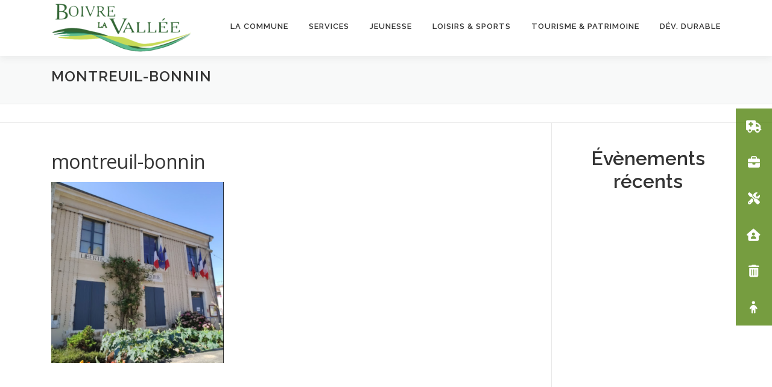

--- FILE ---
content_type: text/html; charset=UTF-8
request_url: https://www.boivrelavallee.eu/mairies-de-boivre-la-vallee/montreuil-bonnin/
body_size: 13268
content:
<!DOCTYPE html>
<html lang="fr-FR">
<head>
<meta charset="UTF-8">
<meta name="viewport" content="width=device-width, initial-scale=1">
<link rel="profile" href="http://gmpg.org/xfn/11">

<!-- MapPress Easy Google Maps Version:2.95.9 (https://www.mappresspro.com) -->
<meta name='robots' content='index, follow, max-image-preview:large, max-snippet:-1, max-video-preview:-1' />

	<!-- This site is optimized with the Yoast SEO plugin v24.5 - https://yoast.com/wordpress/plugins/seo/ -->
	<title>montreuil-bonnin - Boivre-la-Vallée</title>
	<link rel="canonical" href="https://www.boivrelavallee.eu/mairies-de-boivre-la-vallee/montreuil-bonnin/" />
	<meta property="og:locale" content="fr_FR" />
	<meta property="og:type" content="article" />
	<meta property="og:title" content="montreuil-bonnin - Boivre-la-Vallée" />
	<meta property="og:url" content="https://www.boivrelavallee.eu/mairies-de-boivre-la-vallee/montreuil-bonnin/" />
	<meta property="og:site_name" content="Boivre-la-Vallée" />
	<meta property="article:publisher" content="https://www.facebook.com/BlVcommune/" />
	<meta property="og:image" content="https://www.boivrelavallee.eu/mairies-de-boivre-la-vallee/montreuil-bonnin" />
	<meta property="og:image:width" content="695" />
	<meta property="og:image:height" content="728" />
	<meta property="og:image:type" content="image/png" />
	<script type="application/ld+json" class="yoast-schema-graph">{"@context":"https://schema.org","@graph":[{"@type":"WebPage","@id":"https://www.boivrelavallee.eu/mairies-de-boivre-la-vallee/montreuil-bonnin/","url":"https://www.boivrelavallee.eu/mairies-de-boivre-la-vallee/montreuil-bonnin/","name":"montreuil-bonnin - Boivre-la-Vallée","isPartOf":{"@id":"https://www.boivrelavallee.eu/#website"},"primaryImageOfPage":{"@id":"https://www.boivrelavallee.eu/mairies-de-boivre-la-vallee/montreuil-bonnin/#primaryimage"},"image":{"@id":"https://www.boivrelavallee.eu/mairies-de-boivre-la-vallee/montreuil-bonnin/#primaryimage"},"thumbnailUrl":"https://www.boivrelavallee.eu/wp-content/uploads/2022/07/montreuil-bonnin.png","datePublished":"2022-07-21T10:38:47+00:00","breadcrumb":{"@id":"https://www.boivrelavallee.eu/mairies-de-boivre-la-vallee/montreuil-bonnin/#breadcrumb"},"inLanguage":"fr-FR","potentialAction":[{"@type":"ReadAction","target":["https://www.boivrelavallee.eu/mairies-de-boivre-la-vallee/montreuil-bonnin/"]}]},{"@type":"ImageObject","inLanguage":"fr-FR","@id":"https://www.boivrelavallee.eu/mairies-de-boivre-la-vallee/montreuil-bonnin/#primaryimage","url":"https://www.boivrelavallee.eu/wp-content/uploads/2022/07/montreuil-bonnin.png","contentUrl":"https://www.boivrelavallee.eu/wp-content/uploads/2022/07/montreuil-bonnin.png","width":695,"height":728},{"@type":"BreadcrumbList","@id":"https://www.boivrelavallee.eu/mairies-de-boivre-la-vallee/montreuil-bonnin/#breadcrumb","itemListElement":[{"@type":"ListItem","position":1,"name":"Accueil","item":"https://www.boivrelavallee.eu/"},{"@type":"ListItem","position":2,"name":"Nous contacter","item":"https://www.boivrelavallee.eu/mairies-de-boivre-la-vallee/"},{"@type":"ListItem","position":3,"name":"montreuil-bonnin"}]},{"@type":"WebSite","@id":"https://www.boivrelavallee.eu/#website","url":"https://www.boivrelavallee.eu/","name":"Boivre-la-Vallée","description":"#Boivre-la-Vallée","publisher":{"@id":"https://www.boivrelavallee.eu/#organization"},"potentialAction":[{"@type":"SearchAction","target":{"@type":"EntryPoint","urlTemplate":"https://www.boivrelavallee.eu/?s={search_term_string}"},"query-input":{"@type":"PropertyValueSpecification","valueRequired":true,"valueName":"search_term_string"}}],"inLanguage":"fr-FR"},{"@type":"Organization","@id":"https://www.boivrelavallee.eu/#organization","name":"Boivre-la-Vallée","url":"https://www.boivrelavallee.eu/","logo":{"@type":"ImageObject","inLanguage":"fr-FR","@id":"https://www.boivrelavallee.eu/#/schema/logo/image/","url":"https://www.boivrelavallee.eu/wp-content/uploads/2022/07/logo-petit.jpg","contentUrl":"https://www.boivrelavallee.eu/wp-content/uploads/2022/07/logo-petit.jpg","width":390,"height":127,"caption":"Boivre-la-Vallée"},"image":{"@id":"https://www.boivrelavallee.eu/#/schema/logo/image/"},"sameAs":["https://www.facebook.com/BlVcommune/"]}]}</script>
	<!-- / Yoast SEO plugin. -->


<link rel='dns-prefetch' href='//app.ardalio.com' />
<link rel='dns-prefetch' href='//fonts.googleapis.com' />
<link rel='dns-prefetch' href='//www.googletagmanager.com' />
<link rel="alternate" type="application/rss+xml" title="Boivre-la-Vallée &raquo; Flux" href="https://www.boivrelavallee.eu/feed/" />
<link rel="alternate" type="application/rss+xml" title="Boivre-la-Vallée &raquo; Flux des commentaires" href="https://www.boivrelavallee.eu/comments/feed/" />
<script type="text/javascript">
/* <![CDATA[ */
window._wpemojiSettings = {"baseUrl":"https:\/\/s.w.org\/images\/core\/emoji\/15.0.3\/72x72\/","ext":".png","svgUrl":"https:\/\/s.w.org\/images\/core\/emoji\/15.0.3\/svg\/","svgExt":".svg","source":{"concatemoji":"https:\/\/www.boivrelavallee.eu\/wp-includes\/js\/wp-emoji-release.min.js?ver=6.5.7"}};
/*! This file is auto-generated */
!function(i,n){var o,s,e;function c(e){try{var t={supportTests:e,timestamp:(new Date).valueOf()};sessionStorage.setItem(o,JSON.stringify(t))}catch(e){}}function p(e,t,n){e.clearRect(0,0,e.canvas.width,e.canvas.height),e.fillText(t,0,0);var t=new Uint32Array(e.getImageData(0,0,e.canvas.width,e.canvas.height).data),r=(e.clearRect(0,0,e.canvas.width,e.canvas.height),e.fillText(n,0,0),new Uint32Array(e.getImageData(0,0,e.canvas.width,e.canvas.height).data));return t.every(function(e,t){return e===r[t]})}function u(e,t,n){switch(t){case"flag":return n(e,"\ud83c\udff3\ufe0f\u200d\u26a7\ufe0f","\ud83c\udff3\ufe0f\u200b\u26a7\ufe0f")?!1:!n(e,"\ud83c\uddfa\ud83c\uddf3","\ud83c\uddfa\u200b\ud83c\uddf3")&&!n(e,"\ud83c\udff4\udb40\udc67\udb40\udc62\udb40\udc65\udb40\udc6e\udb40\udc67\udb40\udc7f","\ud83c\udff4\u200b\udb40\udc67\u200b\udb40\udc62\u200b\udb40\udc65\u200b\udb40\udc6e\u200b\udb40\udc67\u200b\udb40\udc7f");case"emoji":return!n(e,"\ud83d\udc26\u200d\u2b1b","\ud83d\udc26\u200b\u2b1b")}return!1}function f(e,t,n){var r="undefined"!=typeof WorkerGlobalScope&&self instanceof WorkerGlobalScope?new OffscreenCanvas(300,150):i.createElement("canvas"),a=r.getContext("2d",{willReadFrequently:!0}),o=(a.textBaseline="top",a.font="600 32px Arial",{});return e.forEach(function(e){o[e]=t(a,e,n)}),o}function t(e){var t=i.createElement("script");t.src=e,t.defer=!0,i.head.appendChild(t)}"undefined"!=typeof Promise&&(o="wpEmojiSettingsSupports",s=["flag","emoji"],n.supports={everything:!0,everythingExceptFlag:!0},e=new Promise(function(e){i.addEventListener("DOMContentLoaded",e,{once:!0})}),new Promise(function(t){var n=function(){try{var e=JSON.parse(sessionStorage.getItem(o));if("object"==typeof e&&"number"==typeof e.timestamp&&(new Date).valueOf()<e.timestamp+604800&&"object"==typeof e.supportTests)return e.supportTests}catch(e){}return null}();if(!n){if("undefined"!=typeof Worker&&"undefined"!=typeof OffscreenCanvas&&"undefined"!=typeof URL&&URL.createObjectURL&&"undefined"!=typeof Blob)try{var e="postMessage("+f.toString()+"("+[JSON.stringify(s),u.toString(),p.toString()].join(",")+"));",r=new Blob([e],{type:"text/javascript"}),a=new Worker(URL.createObjectURL(r),{name:"wpTestEmojiSupports"});return void(a.onmessage=function(e){c(n=e.data),a.terminate(),t(n)})}catch(e){}c(n=f(s,u,p))}t(n)}).then(function(e){for(var t in e)n.supports[t]=e[t],n.supports.everything=n.supports.everything&&n.supports[t],"flag"!==t&&(n.supports.everythingExceptFlag=n.supports.everythingExceptFlag&&n.supports[t]);n.supports.everythingExceptFlag=n.supports.everythingExceptFlag&&!n.supports.flag,n.DOMReady=!1,n.readyCallback=function(){n.DOMReady=!0}}).then(function(){return e}).then(function(){var e;n.supports.everything||(n.readyCallback(),(e=n.source||{}).concatemoji?t(e.concatemoji):e.wpemoji&&e.twemoji&&(t(e.twemoji),t(e.wpemoji)))}))}((window,document),window._wpemojiSettings);
/* ]]> */
</script>
<link rel='stylesheet' id='ai1ec_style-css' href='//www.boivrelavallee.eu/wp-content/plugins/all-in-one-event-calendar/public/themes-ai1ec/vortex/css/ai1ec_parsed_css.css?ver=3.0.0' type='text/css' media='all' />
<style id='wp-emoji-styles-inline-css' type='text/css'>

	img.wp-smiley, img.emoji {
		display: inline !important;
		border: none !important;
		box-shadow: none !important;
		height: 1em !important;
		width: 1em !important;
		margin: 0 0.07em !important;
		vertical-align: -0.1em !important;
		background: none !important;
		padding: 0 !important;
	}
</style>
<link rel='stylesheet' id='wp-block-library-css' href='https://www.boivrelavallee.eu/wp-includes/css/dist/block-library/style.min.css?ver=6.5.7' type='text/css' media='all' />
<style id='wp-block-library-theme-inline-css' type='text/css'>
.wp-block-audio figcaption{color:#555;font-size:13px;text-align:center}.is-dark-theme .wp-block-audio figcaption{color:#ffffffa6}.wp-block-audio{margin:0 0 1em}.wp-block-code{border:1px solid #ccc;border-radius:4px;font-family:Menlo,Consolas,monaco,monospace;padding:.8em 1em}.wp-block-embed figcaption{color:#555;font-size:13px;text-align:center}.is-dark-theme .wp-block-embed figcaption{color:#ffffffa6}.wp-block-embed{margin:0 0 1em}.blocks-gallery-caption{color:#555;font-size:13px;text-align:center}.is-dark-theme .blocks-gallery-caption{color:#ffffffa6}.wp-block-image figcaption{color:#555;font-size:13px;text-align:center}.is-dark-theme .wp-block-image figcaption{color:#ffffffa6}.wp-block-image{margin:0 0 1em}.wp-block-pullquote{border-bottom:4px solid;border-top:4px solid;color:currentColor;margin-bottom:1.75em}.wp-block-pullquote cite,.wp-block-pullquote footer,.wp-block-pullquote__citation{color:currentColor;font-size:.8125em;font-style:normal;text-transform:uppercase}.wp-block-quote{border-left:.25em solid;margin:0 0 1.75em;padding-left:1em}.wp-block-quote cite,.wp-block-quote footer{color:currentColor;font-size:.8125em;font-style:normal;position:relative}.wp-block-quote.has-text-align-right{border-left:none;border-right:.25em solid;padding-left:0;padding-right:1em}.wp-block-quote.has-text-align-center{border:none;padding-left:0}.wp-block-quote.is-large,.wp-block-quote.is-style-large,.wp-block-quote.is-style-plain{border:none}.wp-block-search .wp-block-search__label{font-weight:700}.wp-block-search__button{border:1px solid #ccc;padding:.375em .625em}:where(.wp-block-group.has-background){padding:1.25em 2.375em}.wp-block-separator.has-css-opacity{opacity:.4}.wp-block-separator{border:none;border-bottom:2px solid;margin-left:auto;margin-right:auto}.wp-block-separator.has-alpha-channel-opacity{opacity:1}.wp-block-separator:not(.is-style-wide):not(.is-style-dots){width:100px}.wp-block-separator.has-background:not(.is-style-dots){border-bottom:none;height:1px}.wp-block-separator.has-background:not(.is-style-wide):not(.is-style-dots){height:2px}.wp-block-table{margin:0 0 1em}.wp-block-table td,.wp-block-table th{word-break:normal}.wp-block-table figcaption{color:#555;font-size:13px;text-align:center}.is-dark-theme .wp-block-table figcaption{color:#ffffffa6}.wp-block-video figcaption{color:#555;font-size:13px;text-align:center}.is-dark-theme .wp-block-video figcaption{color:#ffffffa6}.wp-block-video{margin:0 0 1em}.wp-block-template-part.has-background{margin-bottom:0;margin-top:0;padding:1.25em 2.375em}
</style>
<link rel='stylesheet' id='mappress-leaflet-css' href='https://www.boivrelavallee.eu/wp-content/plugins/mappress-google-maps-for-wordpress/lib/leaflet/leaflet.css?ver=1.7.1' type='text/css' media='all' />
<link rel='stylesheet' id='mappress-css' href='https://www.boivrelavallee.eu/wp-content/plugins/mappress-google-maps-for-wordpress/css/mappress.css?ver=2.95.9' type='text/css' media='all' />
<style id='classic-theme-styles-inline-css' type='text/css'>
/*! This file is auto-generated */
.wp-block-button__link{color:#fff;background-color:#32373c;border-radius:9999px;box-shadow:none;text-decoration:none;padding:calc(.667em + 2px) calc(1.333em + 2px);font-size:1.125em}.wp-block-file__button{background:#32373c;color:#fff;text-decoration:none}
</style>
<style id='global-styles-inline-css' type='text/css'>
body{--wp--preset--color--black: #000000;--wp--preset--color--cyan-bluish-gray: #abb8c3;--wp--preset--color--white: #ffffff;--wp--preset--color--pale-pink: #f78da7;--wp--preset--color--vivid-red: #cf2e2e;--wp--preset--color--luminous-vivid-orange: #ff6900;--wp--preset--color--luminous-vivid-amber: #fcb900;--wp--preset--color--light-green-cyan: #7bdcb5;--wp--preset--color--vivid-green-cyan: #00d084;--wp--preset--color--pale-cyan-blue: #8ed1fc;--wp--preset--color--vivid-cyan-blue: #0693e3;--wp--preset--color--vivid-purple: #9b51e0;--wp--preset--gradient--vivid-cyan-blue-to-vivid-purple: linear-gradient(135deg,rgba(6,147,227,1) 0%,rgb(155,81,224) 100%);--wp--preset--gradient--light-green-cyan-to-vivid-green-cyan: linear-gradient(135deg,rgb(122,220,180) 0%,rgb(0,208,130) 100%);--wp--preset--gradient--luminous-vivid-amber-to-luminous-vivid-orange: linear-gradient(135deg,rgba(252,185,0,1) 0%,rgba(255,105,0,1) 100%);--wp--preset--gradient--luminous-vivid-orange-to-vivid-red: linear-gradient(135deg,rgba(255,105,0,1) 0%,rgb(207,46,46) 100%);--wp--preset--gradient--very-light-gray-to-cyan-bluish-gray: linear-gradient(135deg,rgb(238,238,238) 0%,rgb(169,184,195) 100%);--wp--preset--gradient--cool-to-warm-spectrum: linear-gradient(135deg,rgb(74,234,220) 0%,rgb(151,120,209) 20%,rgb(207,42,186) 40%,rgb(238,44,130) 60%,rgb(251,105,98) 80%,rgb(254,248,76) 100%);--wp--preset--gradient--blush-light-purple: linear-gradient(135deg,rgb(255,206,236) 0%,rgb(152,150,240) 100%);--wp--preset--gradient--blush-bordeaux: linear-gradient(135deg,rgb(254,205,165) 0%,rgb(254,45,45) 50%,rgb(107,0,62) 100%);--wp--preset--gradient--luminous-dusk: linear-gradient(135deg,rgb(255,203,112) 0%,rgb(199,81,192) 50%,rgb(65,88,208) 100%);--wp--preset--gradient--pale-ocean: linear-gradient(135deg,rgb(255,245,203) 0%,rgb(182,227,212) 50%,rgb(51,167,181) 100%);--wp--preset--gradient--electric-grass: linear-gradient(135deg,rgb(202,248,128) 0%,rgb(113,206,126) 100%);--wp--preset--gradient--midnight: linear-gradient(135deg,rgb(2,3,129) 0%,rgb(40,116,252) 100%);--wp--preset--font-size--small: 13px;--wp--preset--font-size--medium: 20px;--wp--preset--font-size--large: 36px;--wp--preset--font-size--x-large: 42px;--wp--preset--spacing--20: 0.44rem;--wp--preset--spacing--30: 0.67rem;--wp--preset--spacing--40: 1rem;--wp--preset--spacing--50: 1.5rem;--wp--preset--spacing--60: 2.25rem;--wp--preset--spacing--70: 3.38rem;--wp--preset--spacing--80: 5.06rem;--wp--preset--shadow--natural: 6px 6px 9px rgba(0, 0, 0, 0.2);--wp--preset--shadow--deep: 12px 12px 50px rgba(0, 0, 0, 0.4);--wp--preset--shadow--sharp: 6px 6px 0px rgba(0, 0, 0, 0.2);--wp--preset--shadow--outlined: 6px 6px 0px -3px rgba(255, 255, 255, 1), 6px 6px rgba(0, 0, 0, 1);--wp--preset--shadow--crisp: 6px 6px 0px rgba(0, 0, 0, 1);}:where(.is-layout-flex){gap: 0.5em;}:where(.is-layout-grid){gap: 0.5em;}body .is-layout-flex{display: flex;}body .is-layout-flex{flex-wrap: wrap;align-items: center;}body .is-layout-flex > *{margin: 0;}body .is-layout-grid{display: grid;}body .is-layout-grid > *{margin: 0;}:where(.wp-block-columns.is-layout-flex){gap: 2em;}:where(.wp-block-columns.is-layout-grid){gap: 2em;}:where(.wp-block-post-template.is-layout-flex){gap: 1.25em;}:where(.wp-block-post-template.is-layout-grid){gap: 1.25em;}.has-black-color{color: var(--wp--preset--color--black) !important;}.has-cyan-bluish-gray-color{color: var(--wp--preset--color--cyan-bluish-gray) !important;}.has-white-color{color: var(--wp--preset--color--white) !important;}.has-pale-pink-color{color: var(--wp--preset--color--pale-pink) !important;}.has-vivid-red-color{color: var(--wp--preset--color--vivid-red) !important;}.has-luminous-vivid-orange-color{color: var(--wp--preset--color--luminous-vivid-orange) !important;}.has-luminous-vivid-amber-color{color: var(--wp--preset--color--luminous-vivid-amber) !important;}.has-light-green-cyan-color{color: var(--wp--preset--color--light-green-cyan) !important;}.has-vivid-green-cyan-color{color: var(--wp--preset--color--vivid-green-cyan) !important;}.has-pale-cyan-blue-color{color: var(--wp--preset--color--pale-cyan-blue) !important;}.has-vivid-cyan-blue-color{color: var(--wp--preset--color--vivid-cyan-blue) !important;}.has-vivid-purple-color{color: var(--wp--preset--color--vivid-purple) !important;}.has-black-background-color{background-color: var(--wp--preset--color--black) !important;}.has-cyan-bluish-gray-background-color{background-color: var(--wp--preset--color--cyan-bluish-gray) !important;}.has-white-background-color{background-color: var(--wp--preset--color--white) !important;}.has-pale-pink-background-color{background-color: var(--wp--preset--color--pale-pink) !important;}.has-vivid-red-background-color{background-color: var(--wp--preset--color--vivid-red) !important;}.has-luminous-vivid-orange-background-color{background-color: var(--wp--preset--color--luminous-vivid-orange) !important;}.has-luminous-vivid-amber-background-color{background-color: var(--wp--preset--color--luminous-vivid-amber) !important;}.has-light-green-cyan-background-color{background-color: var(--wp--preset--color--light-green-cyan) !important;}.has-vivid-green-cyan-background-color{background-color: var(--wp--preset--color--vivid-green-cyan) !important;}.has-pale-cyan-blue-background-color{background-color: var(--wp--preset--color--pale-cyan-blue) !important;}.has-vivid-cyan-blue-background-color{background-color: var(--wp--preset--color--vivid-cyan-blue) !important;}.has-vivid-purple-background-color{background-color: var(--wp--preset--color--vivid-purple) !important;}.has-black-border-color{border-color: var(--wp--preset--color--black) !important;}.has-cyan-bluish-gray-border-color{border-color: var(--wp--preset--color--cyan-bluish-gray) !important;}.has-white-border-color{border-color: var(--wp--preset--color--white) !important;}.has-pale-pink-border-color{border-color: var(--wp--preset--color--pale-pink) !important;}.has-vivid-red-border-color{border-color: var(--wp--preset--color--vivid-red) !important;}.has-luminous-vivid-orange-border-color{border-color: var(--wp--preset--color--luminous-vivid-orange) !important;}.has-luminous-vivid-amber-border-color{border-color: var(--wp--preset--color--luminous-vivid-amber) !important;}.has-light-green-cyan-border-color{border-color: var(--wp--preset--color--light-green-cyan) !important;}.has-vivid-green-cyan-border-color{border-color: var(--wp--preset--color--vivid-green-cyan) !important;}.has-pale-cyan-blue-border-color{border-color: var(--wp--preset--color--pale-cyan-blue) !important;}.has-vivid-cyan-blue-border-color{border-color: var(--wp--preset--color--vivid-cyan-blue) !important;}.has-vivid-purple-border-color{border-color: var(--wp--preset--color--vivid-purple) !important;}.has-vivid-cyan-blue-to-vivid-purple-gradient-background{background: var(--wp--preset--gradient--vivid-cyan-blue-to-vivid-purple) !important;}.has-light-green-cyan-to-vivid-green-cyan-gradient-background{background: var(--wp--preset--gradient--light-green-cyan-to-vivid-green-cyan) !important;}.has-luminous-vivid-amber-to-luminous-vivid-orange-gradient-background{background: var(--wp--preset--gradient--luminous-vivid-amber-to-luminous-vivid-orange) !important;}.has-luminous-vivid-orange-to-vivid-red-gradient-background{background: var(--wp--preset--gradient--luminous-vivid-orange-to-vivid-red) !important;}.has-very-light-gray-to-cyan-bluish-gray-gradient-background{background: var(--wp--preset--gradient--very-light-gray-to-cyan-bluish-gray) !important;}.has-cool-to-warm-spectrum-gradient-background{background: var(--wp--preset--gradient--cool-to-warm-spectrum) !important;}.has-blush-light-purple-gradient-background{background: var(--wp--preset--gradient--blush-light-purple) !important;}.has-blush-bordeaux-gradient-background{background: var(--wp--preset--gradient--blush-bordeaux) !important;}.has-luminous-dusk-gradient-background{background: var(--wp--preset--gradient--luminous-dusk) !important;}.has-pale-ocean-gradient-background{background: var(--wp--preset--gradient--pale-ocean) !important;}.has-electric-grass-gradient-background{background: var(--wp--preset--gradient--electric-grass) !important;}.has-midnight-gradient-background{background: var(--wp--preset--gradient--midnight) !important;}.has-small-font-size{font-size: var(--wp--preset--font-size--small) !important;}.has-medium-font-size{font-size: var(--wp--preset--font-size--medium) !important;}.has-large-font-size{font-size: var(--wp--preset--font-size--large) !important;}.has-x-large-font-size{font-size: var(--wp--preset--font-size--x-large) !important;}
.wp-block-navigation a:where(:not(.wp-element-button)){color: inherit;}
:where(.wp-block-post-template.is-layout-flex){gap: 1.25em;}:where(.wp-block-post-template.is-layout-grid){gap: 1.25em;}
:where(.wp-block-columns.is-layout-flex){gap: 2em;}:where(.wp-block-columns.is-layout-grid){gap: 2em;}
.wp-block-pullquote{font-size: 1.5em;line-height: 1.6;}
</style>
<link rel='stylesheet' id='contact-form-7-css' href='https://www.boivrelavallee.eu/wp-content/plugins/contact-form-7/includes/css/styles.css?ver=5.9.8' type='text/css' media='all' />
<link rel='stylesheet' id='side-menu-lite-css' href='https://www.boivrelavallee.eu/wp-content/plugins/side-menu-lite/public/assets/css/style.min.css?ver=5.5.1' type='text/css' media='all' />
<link rel='stylesheet' id='side-menu-lite-fontawesome-css' href='https://www.boivrelavallee.eu/wp-content/plugins/side-menu-lite/vendors/fontawesome/css/all.css?ver=7.1' type='text/css' media='all' />
<link rel='stylesheet' id='onepress-fonts-css' href='https://fonts.googleapis.com/css?family=Raleway%3A400%2C500%2C600%2C700%2C300%2C100%2C800%2C900%7COpen+Sans%3A400%2C300%2C300italic%2C400italic%2C600%2C600italic%2C700%2C700italic&#038;subset=latin%2Clatin-ext&#038;display=swap&#038;ver=2.3.8' type='text/css' media='all' />
<link rel='stylesheet' id='onepress-animate-css' href='https://www.boivrelavallee.eu/wp-content/themes/onepress/assets/css/animate.min.css?ver=2.3.8' type='text/css' media='all' />
<link rel='stylesheet' id='onepress-fa-css' href='https://www.boivrelavallee.eu/wp-content/themes/onepress/assets/fontawesome-v6/css/all.min.css?ver=6.5.1' type='text/css' media='all' />
<link rel='stylesheet' id='onepress-fa-shims-css' href='https://www.boivrelavallee.eu/wp-content/themes/onepress/assets/fontawesome-v6/css/v4-shims.min.css?ver=6.5.1' type='text/css' media='all' />
<link rel='stylesheet' id='onepress-bootstrap-css' href='https://www.boivrelavallee.eu/wp-content/themes/onepress/assets/css/bootstrap.min.css?ver=2.3.8' type='text/css' media='all' />
<link rel='stylesheet' id='onepress-style-css' href='https://www.boivrelavallee.eu/wp-content/themes/onepress/style.css?ver=6.5.7' type='text/css' media='all' />
<style id='onepress-style-inline-css' type='text/css'>
#main .video-section section.hero-slideshow-wrapper{background:transparent}.hero-slideshow-wrapper:after{position:absolute;top:0px;left:0px;width:100%;height:100%;background-color:rgba(129,215,66,0.2);display:block;content:""}#parallax-hero .jarallax-container .parallax-bg:before{background-color:rgba(129,215,66,0.2)}.body-desktop .parallax-hero .hero-slideshow-wrapper:after{display:none!important}#parallax-hero>.parallax-bg::before{background-color:rgba(129,215,66,0.2);opacity:1}.body-desktop .parallax-hero .hero-slideshow-wrapper:after{display:none!important}a,.screen-reader-text:hover,.screen-reader-text:active,.screen-reader-text:focus,.header-social a,.onepress-menu a:hover,.onepress-menu ul li a:hover,.onepress-menu li.onepress-current-item>a,.onepress-menu ul li.current-menu-item>a,.onepress-menu>li a.menu-actived,.onepress-menu.onepress-menu-mobile li.onepress-current-item>a,.site-footer a,.site-footer .footer-social a:hover,.site-footer .btt a:hover,.highlight,#comments .comment .comment-wrapper .comment-meta .comment-time:hover,#comments .comment .comment-wrapper .comment-meta .comment-reply-link:hover,#comments .comment .comment-wrapper .comment-meta .comment-edit-link:hover,.btn-theme-primary-outline,.sidebar .widget a:hover,.section-services .service-item .service-image i,.counter_item .counter__number,.team-member .member-thumb .member-profile a:hover,.icon-background-default{color:#497c01}input[type="reset"],input[type="submit"],input[type="submit"],input[type="reset"]:hover,input[type="submit"]:hover,input[type="submit"]:hover .nav-links a:hover,.btn-theme-primary,.btn-theme-primary-outline:hover,.section-testimonials .card-theme-primary,.woocommerce #respond input#submit,.woocommerce a.button,.woocommerce button.button,.woocommerce input.button,.woocommerce button.button.alt,.pirate-forms-submit-button,.pirate-forms-submit-button:hover,input[type="reset"],input[type="submit"],input[type="submit"],.pirate-forms-submit-button,.contact-form div.wpforms-container-full .wpforms-form .wpforms-submit,.contact-form div.wpforms-container-full .wpforms-form .wpforms-submit:hover,.nav-links a:hover,.nav-links a.current,.nav-links .page-numbers:hover,.nav-links .page-numbers.current{background:#497c01}.btn-theme-primary-outline,.btn-theme-primary-outline:hover,.pricing__item:hover,.section-testimonials .card-theme-primary,.entry-content blockquote{border-color:#497c01}.feature-item:hover .icon-background-default{color:#2e5900}#nav-toggle span,#nav-toggle span::before,#nav-toggle span::after,#nav-toggle.nav-is-visible span::before,#nav-toggle.nav-is-visible span::after{background:#4aaa34}.hero-content-style1 .morphext{color:#000000}.hero-content-style1 .morphext{background:#ffffff;padding:0px 20px;text-shadow:none;border-radius:3px}#footer-widgets{}.gallery-carousel .g-item{padding:0px 10px}.gallery-carousel-wrap{margin-left:-10px;margin-right:-10px}.gallery-grid .g-item,.gallery-masonry .g-item .inner{padding:10px}.gallery-grid-wrap,.gallery-masonry-wrap{margin-left:-10px;margin-right:-10px}.gallery-justified-wrap{margin-left:-20px;margin-right:-20px}
</style>
<link rel='stylesheet' id='onepress-gallery-lightgallery-css' href='https://www.boivrelavallee.eu/wp-content/themes/onepress/assets/css/lightgallery.css?ver=6.5.7' type='text/css' media='all' />
<script type="text/javascript" src="https://www.boivrelavallee.eu/wp-includes/js/jquery/jquery.min.js?ver=3.7.1" id="jquery-core-js"></script>
<script type="text/javascript" src="https://www.boivrelavallee.eu/wp-includes/js/jquery/jquery-migrate.min.js?ver=3.4.1" id="jquery-migrate-js"></script>
<script type="text/javascript" src="https://www.boivrelavallee.eu/wp-content/plugins/captcha-bank/assets/global/plugins/custom/js/front-end-script.js?ver=6.5.7" id="captcha-bank-front-end-script.js-js"></script>
<script type="text/javascript" src="https://app.ardalio.com/log7.js" id="wts_log7-js"></script>
<script type="text/javascript" id="wts_log7-js-after">
/* <![CDATA[ */
document.addEventListener("DOMContentLoaded", function() {
        if (typeof wtslog7 === "function") {
			var wts_div = document.createElement("div");
			wts_div.setAttribute("id", "wts"+"2130957");
			wts_div.style.textAlign = "center";
			document.body.appendChild(wts_div);    
    	    window.wts7 = {};
    	    window.wts7.user_id = '';
       		window.wts7.params = "wordPress";
            wtslog7("2130957", "1");
        } else {
            console.error("Function wtslog7 is not defined.");
        }
    });
/* ]]> */
</script>
<link rel="https://api.w.org/" href="https://www.boivrelavallee.eu/wp-json/" /><link rel="alternate" type="application/json" href="https://www.boivrelavallee.eu/wp-json/wp/v2/media/215252" /><link rel="EditURI" type="application/rsd+xml" title="RSD" href="https://www.boivrelavallee.eu/xmlrpc.php?rsd" />
<meta name="generator" content="WordPress 6.5.7" />
<link rel='shortlink' href='https://www.boivrelavallee.eu/?p=215252' />
<link rel="alternate" type="application/json+oembed" href="https://www.boivrelavallee.eu/wp-json/oembed/1.0/embed?url=https%3A%2F%2Fwww.boivrelavallee.eu%2Fmairies-de-boivre-la-vallee%2Fmontreuil-bonnin%2F" />
<link rel="alternate" type="text/xml+oembed" href="https://www.boivrelavallee.eu/wp-json/oembed/1.0/embed?url=https%3A%2F%2Fwww.boivrelavallee.eu%2Fmairies-de-boivre-la-vallee%2Fmontreuil-bonnin%2F&#038;format=xml" />
<meta name="generator" content="Site Kit by Google 1.171.0" /><link rel="icon" href="https://www.boivrelavallee.eu/wp-content/uploads/2022/07/cropped-logo-recadre-32x32.png" sizes="32x32" />
<link rel="icon" href="https://www.boivrelavallee.eu/wp-content/uploads/2022/07/cropped-logo-recadre-192x192.png" sizes="192x192" />
<link rel="apple-touch-icon" href="https://www.boivrelavallee.eu/wp-content/uploads/2022/07/cropped-logo-recadre-180x180.png" />
<meta name="msapplication-TileImage" content="https://www.boivrelavallee.eu/wp-content/uploads/2022/07/cropped-logo-recadre-270x270.png" />
<style id="sccss">/* Suppresion tiret footer - Samuel 01/09/2024 */
.sep { display:none;}

/* Suppression de la date et de l'auteur des articles --- David Hénocq --- le 01/04/2023 --*/
.entry-meta { display: none; }
/*--------------------------------------------------------------
  # Partie ajoutée par Maxence Launay Querré, dernière modification le 15/07/2022
  --------------------------------------------------------------*/

/* S'assurer que le texte ne dépasse pas du menu */
.onepress-menu ul{
	width: auto;
}

/* Ajuster la largeur de la barre de recherche */
/*----------------------------------------------*/
.search-fields {
    flex: 1;
}
.wpbdp-main-box .submit-btn {
	width: auto !important;
}

.site-footer .site-info {
	padding: 0px;
}
/*----------------------------------------------*/

			/* Cacher les boutons qu'on ne veut pas */
/*----------------------------------------------*/
.wpbdp-field-nom_de_lentreprise .field-label, #wpbdp-bar-view-listings-button, .wpbdp-main-links-container {
	display: none;
}
/*----------------------------------------------*/

			/* Changer quelques tailles et couleurs, ajouter quelques marges et rendre l'apect général de l'annuaire plus joli */
/*----------------------------------------------*/
.wpbdp-with-button-styles .wpbdp-checkout-submit input[type=submit], .wpbdp-with-button-styles .wpbdp-ratings-reviews input[type=submit], .wpbdp-with-button-styles .wpbdp-main-box input[type=submit], .wpbdp-with-button-styles .listing-actions a.wpbdp-button, .wpbdp-with-button-styles .wpbdp-button {
    color: white;
}

.wpbdp-listing {
	border: medium solid #497c01;
	padding: 2%;
	font-size: 1rem !important;
}

.listing-actions>span, .listing-actions>a {
	font-size: 1.2rem !important;
}

.wpbdp-field-nom_de_lentreprise {
	font-size: 2rem;
	color: #497c01;
}
/*----------------------------------------------*/

		/* Cacher la liste des éléments de la carte des lieux d'histoire */
/*----------------------------------------------*/
.mapp-sidebar {
	display: none;
}
/*----------------------------------------------*/

		/* Mettre les boutons à gauche au lieu de à droite pour éviter les conflits avec la menu flottant */
/*----------------------------------------------*/
.leaflet-control {
    margin-left: 10px !important;
}
.leaflet-control {
    float: left !important;
}
.leaflet-right {
    left: 0 !important;
}
.mapp-leaflet .mapp-geolocate-control-wrapper {
    left: 10px !important;
		right: auto !important;
}
/*----------------------------------------------*/

		/* Réduire la taille du feed facebook sur petis écrans */
/*----------------------------------------------*/
@media screen and (max-width: 700px) {
  #feed-facebook > iframe {
	  max-width: 100% !important;
	  overflow: scroll;
  }
}
/*----------------------------------------------*/

		/* Définir des tailles de police globales */
/*----------------------------------------------*/
main * p, main * li, main * a {
	font-size: 1.20rem !important;
}
main * h6 {
	font-size: 1.57rem;
}
main * h5 {
	font-size: 1.62rem;
}
main * h4 {
	font-size: 1.68rem;
}
main * h3 {
	font-size: 1.75rem;
}
main * h2 {
	font-size: 2rem;
}
main * figcaption {
	font-size: 1rem;
}
main * td {
	font-size: 1.1rem;
}
main * .entry-title {
	font-size: 2rem;
	font-weight: bold;
}
main * .list-article-meta > a {
	font-size: 0.9rem !important;
}
.leaflet-control-attribution > a  {
	font-size: 0.5rem !important;
}
/*----------------------------------------------*/

		/* Changer le menu principal de côté sur mobile */
/*----------------------------------------------*/
@media screen and (max-width: 1140px) {
	.site-branding {
		float: right !important;
	}
	#nav-toggle {
		float: left !important;
	}
	.nav-toggle-subarrow {
		right: auto !important;
		left: 0 !important;
	}
	.menu-item > a {
		margin-left: 15% !important;
	}
}
.site-header {
	padding: 0.5%;
}
/*----------------------------------------------*/

		/* Changer le style du menu latéral (il faudrait la version pro pour le faire de manière normale) */
/*----------------------------------------------*/
#side-menu-1 .sm-item a {
	background-color: rgba(73, 124, 1, 0.75);
	/*border: 2px solid rgb(0,0,0) !important;*/
	box-sizing: border-box;
}
/*----------------------------------------------*/

		/* Supprimer le défilement horizontale et améliorer un peu le style de la scrollbar */
/*----------------------------------------------*/
#content {
	overflow-x: hidden;
}

/* width */
::-webkit-scrollbar {
  width: 15px;
}

/* Track */
::-webkit-scrollbar-track {
  box-shadow: inset 0 0 5px black;
  border-radius: 10px;
}

/* Handle */
::-webkit-scrollbar-thumb {
  background: #497c01;
  border-radius: 10px;
}
/*----------------------------------------------*/

</style></head>

<body class="attachment attachment-template-default single single-attachment postid-215252 attachmentid-215252 attachment-png wp-custom-logo group-blog wpbdp-with-button-styles">
<div id="page" class="hfeed site">
	<a class="skip-link screen-reader-text" href="#content">Aller au contenu</a>
	<div id="header-section" class="h-on-top no-transparent">		<header id="masthead" class="site-header header-contained is-sticky no-scroll no-t h-on-top" role="banner">
			<div class="container">
				<div class="site-branding">
				<div class="site-brand-inner has-logo-img no-desc"><div class="site-logo-div"><a href="https://www.boivrelavallee.eu/" class="custom-logo-link  no-t-logo" rel="home" itemprop="url"><img width="246" height="80" src="https://www.boivrelavallee.eu/wp-content/uploads/2020/09/Logo_v6_matriciel-e1599317013834.png" class="custom-logo" alt="Boivre-la-Vallée" itemprop="logo" decoding="async" /></a></div></div>				</div>
				<div class="header-right-wrapper">
					<a href="#0" id="nav-toggle">Menu<span></span></a>
					<nav id="site-navigation" class="main-navigation" role="navigation">
						<ul class="onepress-menu">
							<li id="menu-item-46495" class="menu-item menu-item-type-post_type menu-item-object-page menu-item-home menu-item-has-children menu-item-46495"><a href="https://www.boivrelavallee.eu/">La Commune</a>
<ul class="sub-menu">
	<li id="menu-item-215262" class="menu-item menu-item-type-post_type menu-item-object-post menu-item-215262"><a href="https://www.boivrelavallee.eu/mairies-de-boivre-la-vallee/">Nous contacter</a></li>
	<li id="menu-item-213880" class="menu-item menu-item-type-post_type menu-item-object-post menu-item-213880"><a href="https://www.boivrelavallee.eu/permanence-des-elus/">Demande de rendez-vous</a></li>
	<li id="menu-item-214210" class="menu-item menu-item-type-post_type menu-item-object-post menu-item-214210"><a href="https://www.boivrelavallee.eu/bulletins-municipaux/">Bulletins municipaux</a></li>
	<li id="menu-item-213837" class="menu-item menu-item-type-post_type menu-item-object-post menu-item-213837"><a href="https://www.boivrelavallee.eu/cr-des-conseils-municipaux/">Dates des prochains Conseils Municipaux</a></li>
	<li id="menu-item-215342" class="menu-item menu-item-type-post_type menu-item-object-post menu-item-215342"><a href="https://www.boivrelavallee.eu/registre-des-deliberations/">Registre des délibérations</a></li>
	<li id="menu-item-215522" class="menu-item menu-item-type-post_type menu-item-object-post menu-item-215522"><a href="https://www.boivrelavallee.eu/arretes-de-voiries/">Arrêtés – Arrêtés de voiries</a></li>
	<li id="menu-item-216755" class="menu-item menu-item-type-post_type menu-item-object-post menu-item-216755"><a href="https://www.boivrelavallee.eu/consultations-enquetes-publiques/">Consultations &amp; enquêtes publiques</a></li>
	<li id="menu-item-213840" class="menu-item menu-item-type-post_type menu-item-object-post menu-item-213840"><a href="https://www.boivrelavallee.eu/votre-ccas/">Votre CCAS</a></li>
	<li id="menu-item-215088" class="menu-item menu-item-type-post_type menu-item-object-post menu-item-215088"><a href="https://www.boivrelavallee.eu/marches-publics/">Marchés publics</a></li>
	<li id="menu-item-216702" class="menu-item menu-item-type-post_type menu-item-object-post menu-item-216702"><a href="https://www.boivrelavallee.eu/plan-communal-de-sauvegarde/">Plan Communal de Sauvegarde</a></li>
	<li id="menu-item-213846" class="menu-item menu-item-type-post_type menu-item-object-post menu-item-213846"><a href="https://www.boivrelavallee.eu/mentions-legales/">Mentions légales</a></li>
</ul>
</li>
<li id="menu-item-213945" class="menu-item menu-item-type-custom menu-item-object-custom menu-item-has-children menu-item-213945"><a href="https://www.boivrelavallee.eu/category/vos-services/demarches-administratives/">Services</a>
<ul class="sub-menu">
	<li id="menu-item-213852" class="menu-item menu-item-type-taxonomy menu-item-object-category menu-item-213852"><a href="https://www.boivrelavallee.eu/category/vos-services/demarches-administratives/">Démarches administratives</a></li>
	<li id="menu-item-213886" class="menu-item menu-item-type-post_type menu-item-object-post menu-item-213886"><a href="https://www.boivrelavallee.eu/tarifs-des-locations-de-salles-et-materiels/">Tarifs des locations de salles et matériels</a></li>
	<li id="menu-item-213849" class="menu-item menu-item-type-post_type menu-item-object-post menu-item-213849"><a title="Etat-civil de la commune" href="https://www.boivrelavallee.eu/etat-civil/">Naissances, mariages, PACS, décès</a></li>
	<li id="menu-item-213907" class="menu-item menu-item-type-post_type menu-item-object-post menu-item-213907"><a href="https://www.boivrelavallee.eu/internet-et-telephonie/">Internet et téléphonie</a></li>
	<li id="menu-item-213913" class="menu-item menu-item-type-post_type menu-item-object-post menu-item-213913"><a href="https://www.boivrelavallee.eu/electricite-et-gaz/">Électricité et Gaz</a></li>
	<li id="menu-item-213893" class="menu-item menu-item-type-post_type menu-item-object-post menu-item-213893"><a href="https://www.boivrelavallee.eu/urbanisme/">Urbanisme Cadastre Géo</a></li>
	<li id="menu-item-215478" class="menu-item menu-item-type-custom menu-item-object-custom menu-item-215478"><a href="https://www.boivrelavallee.eu/?r3d=guide-pratique-des-services-en-haut-poitou">Services en Haut-Poitou</a></li>
	<li id="menu-item-214057" class="menu-item menu-item-type-post_type menu-item-object-post menu-item-214057"><a href="https://www.boivrelavallee.eu/voirie-mobilite/">Voirie &#038; Mobilité</a></li>
</ul>
</li>
<li id="menu-item-213957" class="menu-item menu-item-type-custom menu-item-object-custom menu-item-has-children menu-item-213957"><a href="https://www.boivrelavallee.eu/ecoles/">Jeunesse</a>
<ul class="sub-menu">
	<li id="menu-item-213966" class="menu-item menu-item-type-post_type menu-item-object-post menu-item-213966"><a href="https://www.boivrelavallee.eu/relais-petite-enfance/">Petite enfance</a></li>
	<li id="menu-item-214252" class="menu-item menu-item-type-post_type menu-item-object-post menu-item-214252"><a href="https://www.boivrelavallee.eu/creche-la-bibera/">Crèche La Bibera</a></li>
	<li id="menu-item-213918" class="menu-item menu-item-type-post_type menu-item-object-post menu-item-213918"><a href="https://www.boivrelavallee.eu/ecoles/">Écoles</a></li>
	<li id="menu-item-213967" class="menu-item menu-item-type-custom menu-item-object-custom menu-item-213967"><a target="_blank" rel="noopener" href="https://cappreille.centres-sociaux.fr/">Centre de loisirs &#8211; La Preille</a></li>
	<li id="menu-item-214298" class="menu-item menu-item-type-post_type menu-item-object-post menu-item-214298"><a href="https://www.boivrelavallee.eu/la-case-centre-social-et-culturel/">La Case – centre social et culturel</a></li>
	<li id="menu-item-213970" class="menu-item menu-item-type-post_type menu-item-object-post menu-item-213970"><a href="https://www.boivrelavallee.eu/restaurants-scolaires/">Restaurants scolaires</a></li>
	<li id="menu-item-213962" class="menu-item menu-item-type-post_type menu-item-object-post menu-item-213962"><a href="https://www.boivrelavallee.eu/bus-scolaire/">Transports scolaires</a></li>
	<li id="menu-item-213958" class="menu-item menu-item-type-post_type menu-item-object-post menu-item-213958"><a href="https://www.boivrelavallee.eu/college-de-rattachement/">Collège de rattachement</a></li>
</ul>
</li>
<li id="menu-item-213974" class="menu-item menu-item-type-custom menu-item-object-custom menu-item-has-children menu-item-213974"><a href="https://www.boivrelavallee.eu/annuaire/annuaire_categorie/associations/">Loisirs &#038; Sports</a>
<ul class="sub-menu">
	<li id="menu-item-215079" class="menu-item menu-item-type-custom menu-item-object-custom menu-item-215079"><a href="https://www.boivrelavallee.eu/annuaire/annuaire_categorie/associations/">Liste des associations</a></li>
	<li id="menu-item-214272" class="menu-item menu-item-type-post_type menu-item-object-post menu-item-214272"><a href="https://www.boivrelavallee.eu/bibliotheques/">Bibliothèques et arbres à livres</a></li>
	<li id="menu-item-214302" class="menu-item menu-item-type-post_type menu-item-object-post menu-item-214302"><a href="https://www.boivrelavallee.eu/ludotheques/">Ludothèques</a></li>
	<li id="menu-item-215482" class="menu-item menu-item-type-custom menu-item-object-custom menu-item-215482"><a href="https://www.citedestanneurs-lavausseau.fr/escape-game/">Escape Game</a></li>
	<li id="menu-item-214196" class="menu-item menu-item-type-custom menu-item-object-custom menu-item-214196"><a target="_blank" rel="noopener" href="https://paroisses.poitiers.catholique.fr/sainte-clotilde/agenda-sainte-clotilde/">Agenda de la paroisse Ste Clotilde</a></li>
	<li id="menu-item-213993" class="menu-item menu-item-type-custom menu-item-object-custom menu-item-213993"><a target="_blank" rel="noopener" href="https://www.valboivre.fr/">Sentiers des Castors</a></li>
	<li id="menu-item-213995" class="menu-item menu-item-type-post_type menu-item-object-post menu-item-213995"><a href="https://www.boivrelavallee.eu/etangs/">Etangs et pêche</a></li>
</ul>
</li>
<li id="menu-item-214785" class="menu-item menu-item-type-taxonomy menu-item-object-category menu-item-has-children menu-item-214785"><a href="https://www.boivrelavallee.eu/category/tourisme/lieux-histoire/">Tourisme &#038; Patrimoine</a>
<ul class="sub-menu">
	<li id="menu-item-215574" class="menu-item menu-item-type-taxonomy menu-item-object-category menu-item-215574"><a href="https://www.boivrelavallee.eu/category/tourisme/lieux-histoire/">Lieux d&rsquo;Histoire</a></li>
	<li id="menu-item-214356" class="menu-item menu-item-type-custom menu-item-object-custom menu-item-214356"><a href="https://www.chateaumontreuilbonnin.fr/">Château de Montreuil-Bonnin</a></li>
	<li id="menu-item-214015" class="menu-item menu-item-type-custom menu-item-object-custom menu-item-214015"><a title="Musée, Escape Game, Boutique, Visites historiques " target="_blank" rel="noopener" href="https://www.citedestanneurs-lavausseau.fr/accueil">La Cité des Tanneurs</a></li>
	<li id="menu-item-214355" class="menu-item menu-item-type-custom menu-item-object-custom menu-item-214355"><a href="https://www.florianetourrilhes.com">Souffleuse de verre</a></li>
	<li id="menu-item-214357" class="menu-item menu-item-type-custom menu-item-object-custom menu-item-214357"><a href="https://www.valboivre.fr/notre-histoire/le-tramway/">Le Tramway</a></li>
	<li id="menu-item-214358" class="menu-item menu-item-type-custom menu-item-object-custom menu-item-214358"><a href="https://www.valboivre.fr/notre-histoire/tranches-de-vie/">Tranches de vie</a></li>
	<li id="menu-item-214359" class="menu-item menu-item-type-custom menu-item-object-custom menu-item-214359"><a href="https://www.valboivre.fr/notre-histoire/parcours-en-cartes-postales/">Parcours en carte postales</a></li>
	<li id="menu-item-214012" class="menu-item menu-item-type-custom menu-item-object-custom menu-item-214012"><a target="_blank" rel="noopener" href="http://tourisme-vouille.fr/">Office de Tourisme &#8211; Continuer sur Vouillé</a></li>
	<li id="menu-item-215481" class="menu-item menu-item-type-custom menu-item-object-custom menu-item-215481"><a href="https://www.pays-du-futuroscope.com/">A voir autour de chez nous</a></li>
	<li id="menu-item-214022" class="menu-item menu-item-type-post_type menu-item-object-post menu-item-214022"><a title="Journée du patrimoine &#8211; JMA Journées des métiers d&rsquo;Arts &#8211; Nuit des musées &#8211; Journées archéologies &#8211; Fêtes médiévales " href="https://www.boivrelavallee.eu/journees-du-patrimoine/">Journées du patrimoine</a></li>
	<li id="menu-item-215209" class="menu-item menu-item-type-post_type menu-item-object-page menu-item-has-children menu-item-215209"><a href="https://www.boivrelavallee.eu/tourisme/">Parcs à proximité</a>
	<ul class="sub-menu">
		<li id="menu-item-214017" class="menu-item menu-item-type-custom menu-item-object-custom menu-item-214017"><a target="_blank" rel="noopener" href="https://www.moutonvillage.fr/">Mouton Village (Vasles)</a></li>
		<li id="menu-item-214016" class="menu-item menu-item-type-custom menu-item-object-custom menu-item-214016"><a target="_blank" rel="noopener" href="https://www.futuroscope.com/fr/">Futuroscope (Jaunay-Marigny)</a></li>
		<li id="menu-item-214215" class="menu-item menu-item-type-custom menu-item-object-custom menu-item-214215"><a target="_blank" rel="noopener" href="https://www.terra-aventura.fr/">Terra aventura (+ de 400 parcours)</a></li>
	</ul>
</li>
	<li id="menu-item-215208" class="menu-item menu-item-type-post_type menu-item-object-page menu-item-has-children menu-item-215208"><a href="https://www.boivrelavallee.eu/tourisme/">Musées à proximité</a>
	<ul class="sub-menu">
		<li id="menu-item-215210" class="menu-item menu-item-type-custom menu-item-object-custom menu-item-215210"><a href="https://www.poitiers.fr/musee-sainte-croix">Musée Sainte-Croix (Poitiers)</a></li>
		<li id="menu-item-215205" class="menu-item menu-item-type-custom menu-item-object-custom menu-item-215205"><a href="https://www.musee-du-vitrail.com/">Musée du vitrail (Curzay-sur-Vonne)</a></li>
		<li id="menu-item-215206" class="menu-item menu-item-type-custom menu-item-object-custom menu-item-215206"><a href="http://musee.beruges.fr/">Musée d&rsquo;archéologie et d&rsquo;histoire de Béruges</a></li>
		<li id="menu-item-215204" class="menu-item menu-item-type-custom menu-item-object-custom menu-item-215204"><a href="https://tumulus-de-bougon.fr/">Musée des Tumulus de Bougon</a></li>
	</ul>
</li>
</ul>
</li>
<li id="menu-item-213785" class="menu-item menu-item-type-post_type menu-item-object-page menu-item-has-children menu-item-213785"><a href="https://www.boivrelavallee.eu/dev-durable/">Dév. Durable</a>
<ul class="sub-menu">
	<li id="menu-item-214287" class="menu-item menu-item-type-custom menu-item-object-custom menu-item-214287"><a target="_blank" rel="noopener" href="http://macommune.biodiversite-nouvelle-aquitaine.fr/commune/Boivre-la-Vall%C3%A9e-(86123)">L&rsquo;environnement de la commune</a></li>
	<li id="menu-item-214061" class="menu-item menu-item-type-post_type menu-item-object-post menu-item-214061"><a href="https://www.boivrelavallee.eu/dechetteries-tri-selectifs/">Déchetteries &#038; Tri sélectifs</a></li>
	<li id="menu-item-213843" class="menu-item menu-item-type-post_type menu-item-object-post menu-item-213843"><a href="https://www.boivrelavallee.eu/la-boivre-la-riviere-aux-castors/">La Boivre – La rivière aux Castors</a></li>
	<li id="menu-item-214075" class="menu-item menu-item-type-post_type menu-item-object-post menu-item-214075"><a href="https://www.boivrelavallee.eu/les-parcs-eoliens/">Les parcs éoliens</a></li>
	<li id="menu-item-214076" class="menu-item menu-item-type-custom menu-item-object-custom menu-item-214076"><a target="_blank" rel="noopener" href="http://www.cren-poitou-charentes.org/paysage/connaissance-des-paysages/atlas-des-paysages-de-poitou-charentes">Atlas des paysages</a></li>
	<li id="menu-item-214074" class="menu-item menu-item-type-custom menu-item-object-custom menu-item-214074"><a target="_blank" rel="noopener" href="http://www.nouvelle-aquitaine.developpement-durable.gouv.fr/">DREAL Nouvelle-Aquitaine</a></li>
	<li id="menu-item-214077" class="menu-item menu-item-type-custom menu-item-object-custom menu-item-214077"><a target="_blank" rel="noopener" href="http://geoportail.biodiversite-nouvelle-aquitaine.fr/">Géo Portail Nouvelle-Aquitaine</a></li>
</ul>
</li>
						</ul>
					</nav>
					
				</div>
			</div>
		</header>
		</div>					<div class="page-header">
				<div class="container">
					<h1 class="entry-title">montreuil-bonnin</h1>				</div>
			</div>
				
	<div id="content" class="site-content">

		        <div class="breadcrumbs">
			<div class="container">
                        </div>
        </div>
        
		<div id="content-inside" class="container right-sidebar">
			<div id="primary" class="content-area">
				<main id="main" class="site-main" role="main">

				
					<article id="post-215252" class="post-215252 attachment type-attachment status-inherit hentry">
	<header class="entry-header">
		<h1 class="entry-title">montreuil-bonnin</h1>        		<div class="entry-meta">
			<span class="posted-on">Publié le <a href="https://www.boivrelavallee.eu/mairies-de-boivre-la-vallee/montreuil-bonnin/" rel="bookmark"><time class="entry-date published updated" datetime="2022-07-21T11:38:47+01:00">21 juillet 2022</time></a></span><span class="byline"> par <span class="author vcard"><a  rel="author" class="url fn n" href="https://www.boivrelavallee.eu/author/maxlq/">Maxence Launay Querré</a></span></span>		</div>
        	</header>

    
	<div class="entry-content">
		<p class="attachment"><a href='https://www.boivrelavallee.eu/wp-content/uploads/2022/07/montreuil-bonnin.png'><img fetchpriority="high" decoding="async" width="286" height="300" src="https://www.boivrelavallee.eu/wp-content/uploads/2022/07/montreuil-bonnin-286x300.png" class="attachment-medium size-medium" alt="" srcset="https://www.boivrelavallee.eu/wp-content/uploads/2022/07/montreuil-bonnin-286x300.png 286w, https://www.boivrelavallee.eu/wp-content/uploads/2022/07/montreuil-bonnin-150x157.png 150w, https://www.boivrelavallee.eu/wp-content/uploads/2022/07/montreuil-bonnin-477x500.png 477w, https://www.boivrelavallee.eu/wp-content/uploads/2022/07/montreuil-bonnin.png 695w" sizes="(max-width: 286px) 100vw, 286px" /></a></p>
			</div>
    
    
    </article>


					
				
				</main>
			</div>

                            
<div id="secondary" class="widget-area sidebar" role="complementary">
	<aside id="block-4" class="widget widget_block"><div id="feed-facebook">
<h2 style="text-align:center;">Évènements récents</h2>
<p><iframe loading="lazy" name="f1ede8c73f7dcb" width="700px" height="700px" data-testid="fb:page Facebook Social Plugin" title="fb:page Facebook Social Plugin" frameborder="0" allowtransparency="true" allowfullscreen="true" scrolling="no" allow="encrypted-media" src="https://www.facebook.com/v10.0/plugins/page.php?adapt_container_width=true&amp;app_id=&amp;channel=https%3A%2F%2Fstaticxx.facebook.com%2Fx%2Fconnect%2Fxd_arbiter%2F%3Fversion%3D46%23cb%3Df1a555200df59b%26domain%3Dwww.boivrelavallee.eu%26is_canvas%3Dfalse%26origin%3Dhttps%253A%252F%252Fwww.boivrelavallee.eu%252Ff5041084938678%26relation%3Dparent.parent&amp;container_width=0&amp;height=700&amp;hide_cover=false&amp;href=https%3A%2F%2Fwww.facebook.com%2FBoivrelavallee.mairie-102034681812459%2F&amp;locale=fr_FR&amp;sdk=joey&amp;show_facepile=true&amp;small_header=true&amp;tabs=timeline&amp;width=700" style="border: none; visibility: visible; width: 700px; height: 700px;" class=""></iframe></p>
<div></div>
</div></aside><aside id="block-7" class="widget widget_block widget_text">
<p></p>
</aside></div>
            
		</div>
	</div>

	<footer id="colophon" class="site-footer" role="contentinfo">
				
		<div class="site-info">
			<div class="container">
									<div class="btt">
						<a class="back-to-top" href="#page" title="Retour en haut"><i class="fa fa-angle-double-up wow flash" data-wow-duration="2s"></i></a>
					</div>
										Copyright &copy; 2026 Boivre-la-Vallée		<span class="sep"> &ndash; </span>
		<p><a href="https://www.boivrelavallee.eu/declaration-daccessibilite/">Déclaration d'accessibilité</a></p>					</div>
		</div>

	</footer>
	</div>


<div class="side-menu is-hidden is-right -center notranslate" id="side-menu-1" role="navigation" aria-label="Menu flottant"><ul class="sm-list"><li class="sm-item"><a href="https://www.boivrelavallee.eu/sante/"  class="sm-link" target="_self"><span class="sm-icon fas fa-ambulance"></span><span class="sm-label">Santé</span></a></li><li class="sm-item"><a href="https://www.boivrelavallee.eu/category/vos-services/demarches-administratives/"  class="sm-link" target="_self"><span class="sm-icon fas fa-briefcase"></span><span class="sm-label">Vos démarches</span></a></li><li class="sm-item"><a href="https://www.boivrelavallee.eu/annuaire/annuaire_categorie/commerces/"  class="sm-link" target="_self"><span class="sm-icon fas fa-tools"></span><span class="sm-label">Commerces &amp; artisans</span></a></li><li class="sm-item"><a href="https://www.boivrelavallee.eu/logement-a-boivre-la-vallee/"  class="sm-link" target="_self"><span class="sm-icon fas fa-house-user"></span><span class="sm-label">Se loger</span></a></li><li class="sm-item"><a href="https://www.boivrelavallee.eu/dechetteries-tri-selectifs/"  class="sm-link" target="_self"><span class="sm-icon fas fa-trash-alt"></span><span class="sm-label">Déchetterie</span></a></li><li class="sm-item"><a href="https://cc-hautpoitou.fr/vivre/seniors/"  class="sm-link" target="_blank"><span class="sm-icon fas fa-child"></span><span class="sm-label">Séniors</span></a></li></ul></div><script type="text/javascript" src="https://www.boivrelavallee.eu/wp-includes/js/dist/vendor/wp-polyfill-inert.min.js?ver=3.1.2" id="wp-polyfill-inert-js"></script>
<script type="text/javascript" src="https://www.boivrelavallee.eu/wp-includes/js/dist/vendor/regenerator-runtime.min.js?ver=0.14.0" id="regenerator-runtime-js"></script>
<script type="text/javascript" src="https://www.boivrelavallee.eu/wp-includes/js/dist/vendor/wp-polyfill.min.js?ver=3.15.0" id="wp-polyfill-js"></script>
<script type="text/javascript" src="https://www.boivrelavallee.eu/wp-includes/js/dist/hooks.min.js?ver=2810c76e705dd1a53b18" id="wp-hooks-js"></script>
<script type="text/javascript" src="https://www.boivrelavallee.eu/wp-includes/js/dist/i18n.min.js?ver=5e580eb46a90c2b997e6" id="wp-i18n-js"></script>
<script type="text/javascript" id="wp-i18n-js-after">
/* <![CDATA[ */
wp.i18n.setLocaleData( { 'text direction\u0004ltr': [ 'ltr' ] } );
/* ]]> */
</script>
<script type="text/javascript" src="https://www.boivrelavallee.eu/wp-content/plugins/contact-form-7/includes/swv/js/index.js?ver=5.9.8" id="swv-js"></script>
<script type="text/javascript" id="contact-form-7-js-extra">
/* <![CDATA[ */
var wpcf7 = {"api":{"root":"https:\/\/www.boivrelavallee.eu\/wp-json\/","namespace":"contact-form-7\/v1"}};
/* ]]> */
</script>
<script type="text/javascript" id="contact-form-7-js-translations">
/* <![CDATA[ */
( function( domain, translations ) {
	var localeData = translations.locale_data[ domain ] || translations.locale_data.messages;
	localeData[""].domain = domain;
	wp.i18n.setLocaleData( localeData, domain );
} )( "contact-form-7", {"translation-revision-date":"2024-10-17 17:27:10+0000","generator":"GlotPress\/4.0.1","domain":"messages","locale_data":{"messages":{"":{"domain":"messages","plural-forms":"nplurals=2; plural=n > 1;","lang":"fr"},"This contact form is placed in the wrong place.":["Ce formulaire de contact est plac\u00e9 dans un mauvais endroit."],"Error:":["Erreur\u00a0:"]}},"comment":{"reference":"includes\/js\/index.js"}} );
/* ]]> */
</script>
<script type="text/javascript" src="https://www.boivrelavallee.eu/wp-content/plugins/contact-form-7/includes/js/index.js?ver=5.9.8" id="contact-form-7-js"></script>
<script type="text/javascript" id="onepress-theme-js-extra">
/* <![CDATA[ */
var onepress_js_settings = {"onepress_disable_animation":"","onepress_disable_sticky_header":"","onepress_vertical_align_menu":"","hero_animation":"flipInX","hero_speed":"5000","hero_fade":"750","submenu_width":"0","hero_duration":"5000","hero_disable_preload":"","disabled_google_font":"","is_home":"","gallery_enable":"","is_rtl":"","parallax_speed":"0.5"};
/* ]]> */
</script>
<script type="text/javascript" src="https://www.boivrelavallee.eu/wp-content/themes/onepress/assets/js/theme-all.min.js?ver=2.3.8" id="onepress-theme-js"></script>
<script type="text/javascript" id="side-menu-lite-js-before">
/* <![CDATA[ */
var SideMenuLite_1 = {"element":"side-menu-1","style":{"--sm-z-index":"9999","--sm-offset":"0px","--sm-item-height":"60px","--sm-icon-width":"60px","--sm-icon-size":"20px","--sm-label-size":"20px","--sm-label-font":"inherit","--sm-label-font-style":"normal","--sm-label-font-weight":"normal","--sm-border-width":"0px","--sm-border-color":"rgb(0,0,0)","--sm-radius-top":"0px","--sm-radius-bottom":"0px","--sm-button-space":"2px"},"items":[{"--sm-color":null,"--sm-icon-color":null,"--sm-extra-text-color":"#ffffff","--sm-background":null,"--sm-hover-background":null,"--sm-extra-text-width":"270px","--sm-extra-fontsize":"16px"},{"--sm-color":null,"--sm-icon-color":null,"--sm-extra-text-color":"#ffffff","--sm-background":null,"--sm-hover-background":null,"--sm-extra-text-width":"270px","--sm-extra-fontsize":"16px"},{"--sm-color":null,"--sm-icon-color":null,"--sm-extra-text-color":"#ffffff","--sm-background":null,"--sm-hover-background":null,"--sm-extra-text-width":"270px","--sm-extra-fontsize":"16px"},{"--sm-color":null,"--sm-icon-color":null,"--sm-extra-text-color":"#ffffff","--sm-background":null,"--sm-hover-background":null,"--sm-extra-text-width":"270px","--sm-extra-fontsize":"16px"},{"--sm-color":null,"--sm-icon-color":null,"--sm-extra-text-color":"#ffffff","--sm-background":null,"--sm-hover-background":null,"--sm-extra-text-width":"270px","--sm-extra-fontsize":"16px"},{"--sm-color":null,"--sm-icon-color":null,"--sm-extra-text-color":"#ffffff","--sm-background":null,"--sm-hover-background":null,"--sm-extra-text-width":"270px","--sm-extra-fontsize":"16px"}]};
/* ]]> */
</script>
<script type="text/javascript" src="https://www.boivrelavallee.eu/wp-content/plugins/side-menu-lite/public/assets/js/script.min.js?ver=5.5.1" id="side-menu-lite-js"></script>

</body>
</html>
